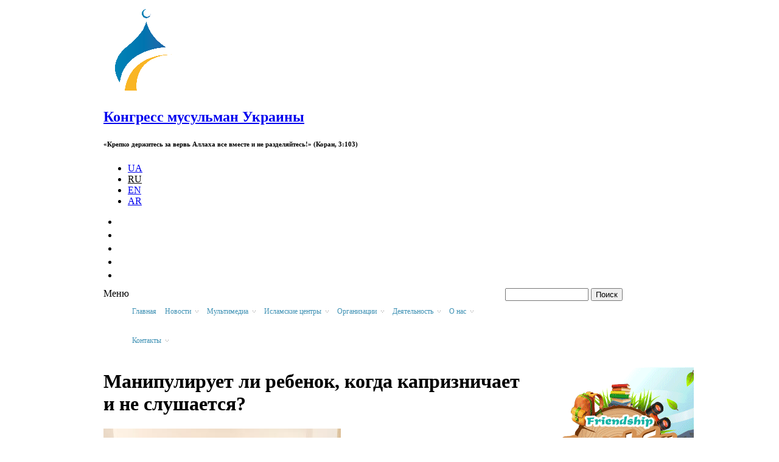

--- FILE ---
content_type: text/html; charset=utf-8
request_url: https://www.arraid.org/ru/node/5024
body_size: 14335
content:
<!DOCTYPE html PUBLIC "-//W3C//DTD XHTML+RDFa 1.0//EN"
  "http://www.w3.org/MarkUp/DTD/xhtml-rdfa-1.dtd">
<html xmlns="http://www.w3.org/1999/xhtml" xml:lang="ru" version="XHTML+RDFa 1.0" dir="ltr"
  xmlns:content="http://purl.org/rss/1.0/modules/content/"
  xmlns:dc="http://purl.org/dc/terms/"
  xmlns:foaf="http://xmlns.com/foaf/0.1/"
  xmlns:og="http://ogp.me/ns#"
  xmlns:rdfs="http://www.w3.org/2000/01/rdf-schema#"
  xmlns:sioc="http://rdfs.org/sioc/ns#"
  xmlns:sioct="http://rdfs.org/sioc/types#"
  xmlns:skos="http://www.w3.org/2004/02/skos/core#"
  xmlns:xsd="http://www.w3.org/2001/XMLSchema#" xmlns:og="http://ogp.me/ns#">
<head profile="http://www.w3.org/1999/xhtml/vocab">
  <!-- -->

  <meta name="viewport" content="width=device-width, initial-scale=1.0">
  <meta http-equiv="X-UA-Compatible" content="ie=edge">
  <meta name='yandex-verification' content='749143b77646c47e' />

  <meta http-equiv="Content-Type" content="text/html; charset=utf-8" />
<meta content="Манипулирует ли ребенок, когда капризничает и не слушается?" property="og:title" />
<link rel="shortcut icon" href="https://muslims.in.ua/sites/all/themes/alraid/favicon.ico" type="image/vnd.microsoft.icon" />
<meta content="https://muslims.in.ua/sites/default/files/styles/fb_image/public/article/_mg_9930.jpg?itok=jq57eCVw" property="og:image" />
<link rel="shortlink" href="/ru/node/5024" />
<meta name="Generator" content="Drupal 7 (http://drupal.org)" />
<link rel="canonical" href="/ru/node/5024" />
  <title>Конгресс мусульман Украины | Манипулирует ли ребенок, когда капризничает и не слушается?</title>
  <link type="text/css" rel="stylesheet" href="https://muslims.in.ua/sites/default/files/css/css_xE-rWrJf-fncB6ztZfd2huxqgxu4WO-qwma6Xer30m4.css" media="all" />
<link type="text/css" rel="stylesheet" href="https://muslims.in.ua/sites/default/files/css/css_zWfPetBrjxwjs6Iur4IGyOU5Li5P2UPXpPjft7fFsiw.css" media="all" />
<link type="text/css" rel="stylesheet" href="https://muslims.in.ua/sites/default/files/css/css_jX6rdfPaW5EsogEEO1Vi4HF_UM6O0u1V5_F1RdH1TvQ.css" media="all" />
<link type="text/css" rel="stylesheet" href="https://muslims.in.ua/sites/default/files/css/css_Td2ZEapqLOaFHRKEcVd4D5DA2FjTDqd44jcMT3Ykb6c.css" media="all" />
<link type="text/css" rel="stylesheet" href="https://muslims.in.ua/sites/default/files/css/css_jq8gK1IOpzDXL0R_9dvMAep8NTrv-Lg0tPuJlWXPv7w.css" media="all" />
  <script type="text/javascript" src="https://muslims.in.ua/sites/default/files/js/js_vDrW3Ry_4gtSYaLsh77lWhWjIC6ml2QNkcfvfP5CVFs.js"></script>
<script type="text/javascript" src="https://muslims.in.ua/sites/default/files/js/js_45JniWrXrY8q8AEVIV6GFupI5scizolw-FrujytMgiY.js"></script>
<script type="text/javascript" src="https://muslims.in.ua/sites/default/files/js/js_ScxRoh0YfOvdvpZK71e2I0IA-VN72eCMTa037eql9qs.js"></script>
<script type="text/javascript">
<!--//--><![CDATA[//><!--
window.a2a_config=window.a2a_config||{};window.da2a={done:false,html_done:false,script_ready:false,script_load:function(){var a=document.createElement('script'),s=document.getElementsByTagName('script')[0];a.type='text/javascript';a.async=true;a.src='https://static.addtoany.com/menu/page.js';s.parentNode.insertBefore(a,s);da2a.script_load=function(){};},script_onready:function(){da2a.script_ready=true;if(da2a.html_done)da2a.init();},init:function(){for(var i=0,el,target,targets=da2a.targets,length=targets.length;i<length;i++){el=document.getElementById('da2a_'+(i+1));target=targets[i];a2a_config.linkname=target.title;a2a_config.linkurl=target.url;if(el){a2a.init('page',{target:el});el.id='';}da2a.done=true;}da2a.targets=[];}};(function ($){Drupal.behaviors.addToAny = {attach: function (context, settings) {if (context !== document && window.da2a) {if(da2a.script_ready)a2a.init_all();da2a.script_load();}}}})(jQuery);a2a_config.callbacks=a2a_config.callbacks||[];a2a_config.callbacks.push({ready:da2a.script_onready});a2a_config.overlays=a2a_config.overlays||[];a2a_config.templates=a2a_config.templates||{};
//--><!]]>
</script>
<script type="text/javascript" src="https://muslims.in.ua/sites/default/files/js/js_PfVfJwxIcNzOx3P9n24Mg6V9QbUx8tmTOzzsJNQQci0.js"></script>
<script type="text/javascript">
<!--//--><![CDATA[//><!--
jQuery.extend(Drupal.settings, {"basePath":"\/","pathPrefix":"ru\/","ajaxPageState":{"theme":"alraid","theme_token":"_8M3bnhi-5RL1OaIzGDOgMzuaWDzRNGXBTGbSrZjoCs","js":{"modules\/statistics\/statistics.js":1,"0":1,"misc\/jquery.js":1,"misc\/jquery.once.js":1,"misc\/drupal.js":1,"sites\/all\/modules\/nice_menus\/js\/jquery.bgiframe.js":1,"sites\/all\/modules\/nice_menus\/js\/jquery.hoverIntent.js":1,"sites\/all\/modules\/nice_menus\/js\/superfish.js":1,"sites\/all\/modules\/nice_menus\/js\/nice_menus.js":1,"public:\/\/languages\/ru_XHfJtTJKidb4s0xN9CR3N7VBlIV41tHtqaStScbu7Fo.js":1,"sites\/all\/libraries\/colorbox\/jquery.colorbox-min.js":1,"sites\/all\/modules\/colorbox\/js\/colorbox.js":1,"sites\/all\/modules\/colorbox\/styles\/default\/colorbox_style.js":1,"sites\/all\/modules\/jcarousel\/js\/jquery.jcarousel.min.js":1,"sites\/all\/modules\/jcarousel\/js\/jcarousel.js":1,"sites\/all\/themes\/alraid\/js\/script.js":1,"1":1,"sites\/all\/themes\/omega\/omega\/js\/jquery.formalize.js":1,"sites\/all\/themes\/omega\/omega\/js\/omega-mediaqueries.js":1,"sites\/all\/themes\/alraid\/js\/customs.js":1,"sites\/all\/themes\/alraid\/js\/jquery.cookie.js":1},"css":{"modules\/system\/system.base.css":1,"modules\/system\/system.menus.css":1,"modules\/system\/system.messages.css":1,"modules\/system\/system.theme.css":1,"modules\/comment\/comment.css":1,"sites\/all\/modules\/date\/date_api\/date.css":1,"sites\/all\/modules\/date\/date_popup\/themes\/datepicker.1.7.css":1,"modules\/field\/theme\/field.css":1,"modules\/node\/node.css":1,"modules\/search\/search.css":1,"modules\/user\/user.css":1,"sites\/all\/modules\/views\/css\/views.css":1,"sites\/all\/modules\/custom\/admin_menu_fix\/fix.css":1,"sites\/all\/modules\/colorbox\/styles\/default\/colorbox_style.css":1,"sites\/all\/modules\/ctools\/css\/ctools.css":1,"modules\/locale\/locale.css":1,"sites\/all\/modules\/jcarousel\/skins\/default\/jcarousel-default.css":1,"sites\/all\/modules\/nice_menus\/css\/nice_menus.css":1,"sites\/all\/themes\/alraid\/css\/menu\/nice-menu.css":1,"sites\/all\/modules\/print\/print_ui\/css\/print_ui.theme.css":1,"modules\/addtoany\/addtoany.css":1,"sites\/all\/themes\/omega\/alpha\/css\/alpha-reset.css":1,"sites\/all\/themes\/omega\/alpha\/css\/alpha-mobile.css":1,"sites\/all\/themes\/omega\/alpha\/css\/alpha-alpha.css":1,"sites\/all\/themes\/omega\/omega\/css\/formalize.css":1,"sites\/all\/themes\/omega\/omega\/css\/omega-text.css":1,"sites\/all\/themes\/omega\/omega\/css\/omega-branding.css":1,"sites\/all\/themes\/omega\/omega\/css\/omega-menu.css":1,"sites\/all\/themes\/omega\/omega\/css\/omega-forms.css":1,"sites\/all\/themes\/omega\/omega\/css\/omega-visuals.css":1,"sites\/all\/themes\/alraid\/css\/global.css":1,"normal::sites\/all\/themes\/alraid\/css\/alraid-alpha-default.css":1,"normal::sites\/all\/themes\/alraid\/css\/alraid-alpha-default-normal.css":1,"sites\/all\/themes\/omega\/alpha\/css\/grid\/alpha_default\/normal\/alpha-default-normal-12.css":1,"sites\/all\/themes\/omega\/alpha\/css\/grid\/alpha_default\/normal\/alpha-default-normal-16.css":1,"sites\/all\/themes\/omega\/alpha\/css\/grid\/alpha_default\/normal\/alpha-default-normal-24.css":1}},"colorbox":{"opacity":"0.85","current":"{current} \u0438\u0437 {total}","previous":"\u00ab \u041f\u0440\u0435\u0434\u044b\u0434\u0443\u0449\u0438\u0439","next":"\u0421\u043b\u0435\u0434\u0443\u044e\u0449\u0438\u0439 \u00bb","close":"\u0417\u0430\u043a\u0440\u044b\u0442\u044c","maxWidth":"98%","maxHeight":"98%","fixed":true,"mobiledetect":true,"mobiledevicewidth":"95%"},"jcarousel":{"ajaxPath":"\/ru\/jcarousel\/ajax\/views","carousels":{"jcarousel-dom-1":{"view_options":{"view_args":"","view_path":"node\/5024","view_base_path":null,"view_display_id":"block","view_name":"our_resurses","jcarousel_dom_id":1},"wrap":"circular","visible":5,"responsive":1,"scroll":1,"autoPause":1,"start":1,"row_class":"contextual-links-region","skin":"default","selector":".jcarousel-dom-1"}}},"nice_menus_options":{"delay":"800","speed":"fast"},"urlIsAjaxTrusted":{"\/ru\/node\/5024":true},"statistics":{"data":{"nid":"5024"},"url":"\/modules\/statistics\/statistics.php"},"omega":{"layouts":{"primary":"normal","order":["narrow","normal","wide"],"queries":{"narrow":"all and (min-width: 740px) and (min-device-width: 740px), (max-device-width: 800px) and (min-width: 740px) and (orientation:landscape)","normal":"all and (min-width: 980px) and (min-device-width: 980px), all and (max-device-width: 1024px) and (min-width: 1024px) and (orientation:landscape)","wide":"all and (min-width: 1220px)"}}}});
//--><!]]>
</script>
  <script>
    (function(i,s,o,g,r,a,m){i['GoogleAnalyticsObject']=r;i[r]=i[r]||function(){
    (i[r].q=i[r].q||[]).push(arguments)},i[r].l=1*new Date();a=s.createElement(o),
    m=s.getElementsByTagName(o)[0];a.async=1;a.src=g;m.parentNode.insertBefore(a,m)
    })(window,document,'script','https://www.google-analytics.com/analytics.js','ga');

    ga('create', 'UA-90027118-1', 'auto');
    ga('send', 'pageview');

  </script>
</head>
<body class="html not-front not-logged-in page-node page-node- page-node-5024 node-type-article i18n-ru context-node">
    <div class="page clearfix" id="page">
      <div id="section-header" class="section section-header">
  <div id="zone-branding-wrapper" class="zone-wrapper zone-branding-wrapper clearfix">  
  <div id="zone-branding" class="zone zone-branding clearfix container-12">
    <div class="grid-12 region region-branding" id="region-branding">
  <div class="region-inner region-branding-inner">
    <div class="branding-data">
            <div class="logo-img">
        <a href="/ru" rel="home" title="Главная"><img src="https://muslims.in.ua/sites/default/files/logo_ru_0_0.png" alt="Конгресс мусульман Украины" id="logo" /></a>      </div>
                        <div class="site-name-slogan">
                        <h2 class="site-title"><a href="/ru" title="Главная">Конгресс мусульман Украины</a></h2>
                                <h6 class="site-slogan">«Крепко держитесь за вервь Аллаха все вместе и не разделяйтесь!» (Коран, 3:103)</h6>
              </div>
          </div>
    <div class="block block-locale block-language block-locale-language odd block-without-title" id="block-locale-language">
  <div class="block-inner clearfix">
                
    <div class="content clearfix">
      <ul class="language-switcher-locale-url"><li class="uk first"><a href="/ua" class="language-linck" xml:lang="uk" title="Головна">UA</a></li><li class="ru active"><a href="/ru/node/5024" class="language-linck active" xml:lang="ru">RU</a></li><li class="en"><a href="/en" class="language-linck" xml:lang="en" title="Home">EN</a></li><li class="ar last"><a href="/ar" class="language-linck" xml:lang="ar" title="الرئيسية">AR</a></li></ul>    </div>
  </div>
</div>
<div class="block block-my-fix-block block-social-icon-0 block-my-fix-block-social-icon-0 even block-without-title" id="block-my-fix-block-social-icon-0">
  <div class="block-inner clearfix">
                
    <div class="content clearfix">
      <div class="item-list"><ul class="soc_icons_list"><li class="first"><a href="http://www.youtube.com/arraidmedia" target="_blank" class="yt_soc_icon soc_icon"></a></li><li><a href="http://www.facebook.com/arraid.org" target="_blank" class="fb_soc_icon soc_icon"></a></li><li><a href="http://instagram.com/arraid" target="_blank" class="inst_soc_icon soc_icon"></a></li><li><a href="https://plus.google.com/u/0/b/103582725066090179978/+ArraidOrg97/posts" target="_blank" class="gp_soc_icon soc_icon"></a></li><li class="last"><a href="/ru/rss.xml" target="_blank" class="rss_soc_icon soc_icon"></a></li></ul></div>    </div>
  </div>
</div>
  </div>
</div>  </div>
</div><div id="zone-menu-wrapper" class="zone-wrapper zone-menu-wrapper clearfix">  
  <div id="zone-menu" class="zone zone-menu clearfix container-16">
    <div class="menu_wrap clearfix">
      
<div class="grid-11 region region-menu" id="region-menu">
  <div class="region-inner region-menu-inner">
        <div class="navigation">
      <div class="menu-toggle">Меню</div><div class="contextual-links-region"><ul class="nice-menu nice-menu-down nice-menu-main-menu" id="nice-menu-0"><li class="menu-550 menu-path-front megamenu-li-first-level  first   odd  "><a href="/ru" title="">Главная</a></li>
<li class="menu-641 menuparent  menu-path-taxonomy-term-56 megamenu-li-first-level   even  "><a href="/ru/news" title=""><span class="has_child">Новости</span></a><ul class="mega"><li class="menu-652 menuparent  menu-path-taxonomy-term-251 megamenu-li-inside-level  first   odd  "><a href="/ru/kultura" title=""><span class="has_child">Культура</span></a><ul class="mega"><li class="menu-659 menu-path-taxonomy-term-95 megamenu-li-inside-level  first   odd  "><a href="/ru/sobytiya" title="">События</a></li>
<li class="menu-660 menu-path-taxonomy-term-114 megamenu-li-inside-level   even  "><a href="/ru/konkursy" title="">Конкурс</a></li>
<li class="menu-658 menuparent  menu-path-taxonomy-term-113 megamenu-li-inside-level   odd   last "><a href="/ru/ramadan-i-prazdniki" title=""><span class="has_child">Рамадан и праздники</span></a><ul class="mega"><li class="menu-1667 menu-path-taxonomy-term-568 megamenu-li-inside-level  first   odd  "><a href="/ru/raspisanie-molitv-v-ramadan" title="">Расписание молитв в Рамадан</a></li>
<li class="menu-1664 menu-path-taxonomy-term-565 megamenu-li-inside-level   even  "><a href="/ru/uroki-lekcii" title="">Уроки, проповеди</a></li>
<li class="menu-1742 menu-path-taxonomy-term-1020 megamenu-li-inside-level   odd  "><a href="/ru/programmy-meropriyatiy" title="">Программы мероприятий</a></li>
<li class="menu-1741 menu-path-taxonomy-term-599 megamenu-li-inside-level   even   last "><a href="/ru/ramadan-v-ukraine" title="">Рамадан в Украине</a></li>
</ul></li>
</ul></li>
<li class="menu-654 menu-path-taxonomy-term-108 megamenu-li-inside-level   even  "><a href="/ru/dialog" title="">Диалог</a></li>
<li class="menu-653 menuparent  menu-path-taxonomy-term-252 megamenu-li-inside-level   odd  "><a href="/ru/nauka-i-obrazovanie" title=""><span class="has_child">Наука и образование </span></a><ul class="mega"><li class="menu-665 menu-path-taxonomy-term-257 megamenu-li-inside-level  first   odd   last "><a href="/ru/shkola-arabskogo-yazyka" title="">Центр иностранных языков и переводов «Салям»</a></li>
</ul></li>
<li class="menu-642 menuparent  menu-path-taxonomy-term-106 megamenu-li-inside-level   even  "><a href="/ru/blagotvoritelnost" title=""><span class="has_child">Благотворительность</span></a><ul class="mega"><li class="menu-662 menu-path-taxonomy-term-254 megamenu-li-inside-level  first   odd  "><a href="/ru/akcii" title="">Акции </a></li>
<li class="menu-661 menu-path-taxonomy-term-112 megamenu-li-inside-level   even  "><a href="/ru/proekty" title="">Проекты</a></li>
<li class="menu-663 menu-path-taxonomy-term-255 megamenu-li-inside-level   odd  "><a href="/ru/deti-siroty" title="">Дети-сироты</a></li>
<li class="menu-1694 menu-path-taxonomy-term-615 megamenu-li-inside-level   even  "><a href="/ru/donorstvo-krovi" title="">Донорство крови</a></li>
<li class="menu-664 menu-path-taxonomy-term-256 megamenu-li-inside-level   odd   last "><a href="/ru/ramadan-i-kurban" title="">Рамадан и Курбан</a></li>
</ul></li>
<li class="menu-676 menu-path-taxonomy-term-261 megamenu-li-inside-level   odd  "><a href="/ru/zhenshchina-i-semya" title="">Женщина и семья</a></li>
<li class="menu-677 menu-path-taxonomy-term-262 megamenu-li-inside-level   even  "><a href="/ru/molodezh" title="">Молодежь</a></li>
<li class="menu-656 menuparent  menu-path-taxonomy-term-253 megamenu-li-inside-level   odd  "><a href="/ru/sotrudnichestvo" title=""><span class="has_child">Сотрудничество</span></a><ul class="mega"><li class="menu-667 menu-path-taxonomy-term-259 megamenu-li-inside-level  first   odd  "><a href="/ru/vizity" title="">Визиты</a></li>
<li class="menu-666 menu-path-taxonomy-term-258 megamenu-li-inside-level   even   last "><a href="/ru/mezhdunarodnoe-uchastie" title="">Международное участие</a></li>
</ul></li>
<li class="menu-657 menu-path-taxonomy-term-107 megamenu-li-inside-level   even  "><a href="/ru/sport-i-otdyh" title="">Спорт и отдых</a></li>
<li class="menu-720 menu-path-taxonomy-term-104 megamenu-li-inside-level   odd   last "><a href="/ru/oficialnye-zayavleniya" title="">Официальные заявления</a></li>
</ul></li>
<li class="menu-668 menuparent  menu-path-taxonomy-term-115 megamenu-li-first-level   odd  "><a href="/ru/multimedia" title=""><span class="has_child">Мультимедиа</span></a><ul class="mega"><li class="menu-726 menu-path-taxonomy-term-92 megamenu-li-inside-level  first   odd  "><a href="/ru/foto" title="">Фото</a></li>
<li class="menu-727 menu-path-taxonomy-term-117 megamenu-li-inside-level   even   last "><a href="/ru/video" title="">Видео</a></li>
</ul></li>
<li class="menu-684 menuparent  menu-path-taxonomy-term-86 megamenu-li-first-level   even  "><a href="/ru/islamic_centers" title=""><span class="has_child">Исламские центры</span></a><ul class="mega"><li class="menu-709 menuparent  menu-path-taxonomy-term-63 megamenu-li-inside-level  first   odd  "><a href="/ru/ikc-g-kiev" title=""><span class="has_child">ИКЦ г. Киев</span></a><ul class="mega"><li class="menu-1727 menu-path-taxonomy-term-854 megamenu-li-inside-level  first   odd  "><a href="/ru/gimnaziya-nashe-budushchee" title="">Гимназия "Наше будущее"</a></li>
<li class="menu-1689 menu-path-taxonomy-term-595 megamenu-li-inside-level   even   last "><a href="/ru/uroki-i-propovedi" title="">Уроки и проповеди</a></li>
</ul></li>
<li class="menu-712 menuparent  menu-path-taxonomy-term-65 megamenu-li-inside-level   even  "><a href="/ru/ikc-g-harkov" title=""><span class="has_child">ИКЦ г. Харьков</span></a><ul class="mega"><li class="menu-1778 menu-path-taxonomy-term-1522 megamenu-li-inside-level  first   odd   last "><a href="/ru/taxonomy/term/1522" title="">Гимназия «Наше будущее»</a></li>
</ul></li>
<li class="menu-711 menu-path-taxonomy-term-66 megamenu-li-inside-level   odd  "><a href="/ru/ikc-g-odessa" title="">ИКЦ г. Одесса</a></li>
<li class="menu-715 menu-path-taxonomy-term-67 megamenu-li-inside-level   even  "><a href="/ru/ikc-g-vinnica" title="">ИКЦ г. Винница</a></li>
<li class="menu-716 menu-path-taxonomy-term-70 megamenu-li-inside-level   odd  "><a href="/ru/ikc-g-zaporozhe" title="">ИКЦ г. Запорожье</a></li>
<li class="menu-1755 menu-path-taxonomy-term-1199 megamenu-li-inside-level   even  "><a href="/ru/ikc-g-dnepr" title="">ИКЦ г. Днепр</a></li>
<li class="menu-1766 menu-path-arraidorg-ru-ikc-g-sumy megamenu-li-inside-level   odd   last "><a href="http://www.arraid.org/ru/ikc-g-sumy" title="">ИКЦ г. Сумы</a></li>
</ul></li>
<li class="menu-640 menuparent  menu-path-taxonomy-term-71 megamenu-li-first-level   odd  "><a href="/ru/obshchestvennye-organizacii" title=""><span class="has_child">Oрганизации</span></a><ul class="mega"><li class="menu-694 menu-path-taxonomy-term-72 megamenu-li-inside-level  first   odd  "><a href="/ru/nur-kiev" title="">Ан-Нур - Киев </a></li>
<li class="menu-705 menu-path-taxonomy-term-73 megamenu-li-inside-level   even  "><a href="/ru/maryam-kiev" title="">Марьям - Киев</a></li>
<li class="menu-717 menu-path-taxonomy-term-268 megamenu-li-inside-level   odd  "><a href="/ru/ansar-faundeyshn-kiev" title="">Ансар Фундейшн - Киев</a></li>
<li class="menu-1647 menu-path-taxonomy-term-541 megamenu-li-inside-level   even  "><a href="/ru/vmeste-s-zakonom-kiev" title="">Вместе с законом - Киев</a></li>
<li class="menu-699 menu-path-taxonomy-term-77 megamenu-li-inside-level   odd  "><a href="/ru/al-masar-odessa" title="">Аль-Масар - Одесса</a></li>
<li class="menu-698 menu-path-taxonomy-term-74 megamenu-li-inside-level   even  "><a href="/ru/al-manar-harkov" title="">Аль-Манар - Харьков </a></li>
<li class="menu-700 menu-path-taxonomy-term-79 megamenu-li-inside-level   odd  "><a href="/ru/al-mustakbal-dnepropetrovsk" title="">Аль-Мустакбаль - Днепр</a></li>
<li class="menu-697 menu-path-taxonomy-term-78 megamenu-li-inside-level   even  "><a href="/ru/al-isra-vinnica" title="">Аль-Исра - Винница </a></li>
<li class="menu-702 menu-path-taxonomy-term-81 megamenu-li-inside-level   odd  "><a href="/ru/vera-zaporozhe" title="">Вера - Запорожье</a></li>
<li class="menu-706 menu-path-taxonomy-term-84 megamenu-li-inside-level   even  "><a href="/ru/mir-assalam-chernovcy" title="">Мир-Ассалам - Черновцы</a></li>
<li class="menu-703 menu-path-taxonomy-term-85 megamenu-li-inside-level   odd   last "><a href="/ru/druzhba-sumy" title="">Дружба - Сумы</a></li>
</ul></li>
<li class="menu-669 menuparent  menu-path-taxonomy-term-87 megamenu-li-first-level   even  "><a href="/ru/deyatelnost" title=""><span class="has_child">Деятельность</span></a><ul class="mega"><li class="menu-1313 menu-path-taxonomy-term-394 megamenu-li-inside-level  first   odd  "><a href="/ru/dialog-religiy-i-kultur" title="">Диалог религий и культур</a></li>
<li class="menu-1314 menu-path-taxonomy-term-395 megamenu-li-inside-level   even  "><a href="/ru/kulturno-prosvetitelskaya-deyatelnost" title="">Культурно­-просветительская деятельность</a></li>
<li class="menu-1315 menuparent  menu-path-taxonomy-term-396 megamenu-li-inside-level   odd  "><a href="/ru/podderzhka-nauchnyh-meropriyatiy" title=""><span class="has_child">Поддержка научных мероприятий</span></a><ul class="mega"><li class="menu-1696 menu-path-taxonomy-term-631 megamenu-li-inside-level  first   odd  "><a href="/ru/iii-mezhdunarodnaya-konferenciya-v-donecke" title="">III Международная конференция в Донецке</a></li>
<li class="menu-1636 menu-path-taxonomy-term-531 megamenu-li-inside-level   even   last "><a href="/ru/mezhdunarodnaya-konferenciya-po-muhammedu-asadu" title="">Международная конференция по Мухаммеду Асаду</a></li>
</ul></li>
<li class="menu-1316 menu-path-taxonomy-term-397 megamenu-li-inside-level   even  "><a href="/ru/mezhdunarodnoe-sotrudnichestvo" title="">Международное сотрудничество</a></li>
<li class="menu-1317 menu-path-taxonomy-term-399 megamenu-li-inside-level   odd  "><a href="/ru/podderzhka-zhenshchin-i-semeynyh-cennostey" title="">Поддержка женщин и семейных ценностей </a></li>
<li class="menu-2091 menu-path-taxonomy-term-1847 megamenu-li-inside-level   even  "><a href="/ru/taxonomy/term/1847" title="">Общее среднее образование и духовное воспитание детей</a></li>
<li class="menu-1318 menuparent  menu-path-taxonomy-term-401 megamenu-li-inside-level   odd  "><a href="/ru/vsestoronnee-razvitie-molodezhi-i-detey" title=""><span class="has_child">Всестороннее развитие молодежи и детей</span></a><ul class="mega"><li class="menu-2211 menu-path-taxonomy-term-2314 megamenu-li-inside-level  first   odd  "><a href="/ru/lager_druzhba" title="">Оздоровительный лагерь «Дружба»</a></li>
<li class="menu-1650 menu-path-taxonomy-term-549 megamenu-li-inside-level   even   last "><a href="/ru/letnyaya-programma-2013" title="">Летняя программа 2013</a></li>
</ul></li>
<li class="menu-1319 menu-path-taxonomy-term-402 megamenu-li-inside-level   even  "><a href="/ru/propaganda-zdorovogo-obraza-zhizni" title="">Пропаганда здорового образа жизни</a></li>
<li class="menu-1320 menu-path-taxonomy-term-403 megamenu-li-inside-level   odd  "><a href="/ru/blagotvoritelnost-0" title="">Благотворительность</a></li>
<li class="menu-1321 menuparent  menu-path-taxonomy-term-405 megamenu-li-inside-level   even   last "><a href="/ru/informacionno-izdatelskaya-deyatelnost" title=""><span class="has_child">Информационно­-издательская деятельность</span></a><ul class="mega"><li class="menu-671 menu-path-taxonomy-term-103 megamenu-li-inside-level  first   odd   last "><a href="/ru/nashi-izdaniya" title="">Наши издания</a></li>
</ul></li>
</ul></li>
<li class="menu-719 menuparent  menu-path-taxonomy-term-58 megamenu-li-first-level   odd  "><a href="/ru/o-nas" title=""><span class="has_child">О нас </span></a><ul class="mega"><li class="menu-1775 menu-path-arraidorg-ru-taxonomy-term-1485 megamenu-li-inside-level  first   odd  "><a href="http://www.arraid.org/ru/taxonomy/term/1485" title="">20-ти летие Альраида</a></li>
<li class="menu-1410 menu-path-taxonomy-term-429 megamenu-li-inside-level   even  "><a href="/ru/istoriya-razvitiya" title="">История развития</a></li>
<li class="menu-1422 menu-path-taxonomy-term-441 megamenu-li-inside-level   odd  "><a href="/ru/nashi-cennosti" title="">Ценности</a></li>
<li class="menu-1401 menu-path-taxonomy-term-419 megamenu-li-inside-level   even  "><a href="/ru/videnie-missiya-celi" title="">Видение, миссия, цели</a></li>
<li class="menu-1425 menu-path-taxonomy-term-445 megamenu-li-inside-level   odd  "><a href="/ru/struktura-associacii" title="">Структура Ассоциации</a></li>
<li class="menu-1428 menu-path-taxonomy-term-448 megamenu-li-inside-level   even  "><a href="/ru/otdely" title="">Отделы</a></li>
<li class="menu-1437 menuparent  menu-path-taxonomy-term-456 megamenu-li-inside-level   odd  "><a href="/ru/kak-podderzhat-nas" title=""><span class="has_child">Как поддержать нас</span></a><ul class="mega"><li class="menu-1440 menu-path-taxonomy-term-459 megamenu-li-inside-level  first   odd  "><a href="/ru/partnery-i-donory" title="">Партнеры и доноры</a></li>
<li class="menu-1443 menu-path-taxonomy-term-463 megamenu-li-inside-level   even  "><a href="/ru/volonterstvo-0" title="">Волонтерство</a></li>
<li class="menu-1450 menu-path-taxonomy-term-469 megamenu-li-inside-level   odd  "><a href="/ru/blagotvoritelnye-proekty" title="">Благотворительные проекты</a></li>
<li class="menu-1454 menu-path-taxonomy-term-473 megamenu-li-inside-level   even   last "><a href="/ru/akcii-i-sobytiya" title="">Акции и события</a></li>
</ul></li>
<li class="menu-1431 menu-path-taxonomy-term-450 megamenu-li-inside-level   even  "><a href="/ru/nagrady-i-blagodarnosti" title="">Награды и благодарности</a></li>
<li class="menu-1723 menu-path-taxonomy-term-796 megamenu-li-inside-level   odd  "><a href="/ru/report" title="">Открытые отчеты</a></li>
<li class="menu-670 menu-path-taxonomy-term-57 megamenu-li-inside-level   even   last "><a href="/ru/smi-o-nas" title="">СМИ о нас </a></li>
</ul></li>
<li class="menu-681 menuparent  menu-path-taxonomy-term-98 megamenu-li-first-level   even   last "><a href="/ru/contacts" title=""><span class="has_child">Контакты</span></a><ul class="mega"><li class="menu-1460 menu-path-taxonomy-term-478 megamenu-li-inside-level  first   odd  "><a href="/ru/adresa-centrov" title="">Адреса центров</a></li>
<li class="menu-1463 menu-path-node-2405 megamenu-li-inside-level   even   last "><a href="/ru/node/2405" title="">Обратная связь</a></li>
</ul></li>
</ul>
</div>          </div>
          </div>
</div>
<div class="grid-5 region region-search" id="region-search">
  <div class="region-inner region-search-inner">
    <div class="block block-search block-form block-search-form odd block-without-title" id="block-search-form">
  <div class="block-inner clearfix">
                
    <div class="content clearfix">
      <form action="/ru/node/5024" method="post" id="search-block-form" accept-charset="UTF-8"><div><div class="container-inline">
      <h2 class="element-invisible">Форма поиска</h2>
    <div class="form-item form-type-textfield form-item-search-block-form">
  <label class="element-invisible" for="edit-search-block-form--2">Поиск </label>
 <input title="Введите ключевые слова для поиска." type="text" id="edit-search-block-form--2" name="search_block_form" value="" size="15" maxlength="128" class="form-text" />
</div>
<div class="form-actions form-wrapper" id="edit-actions"><input type="submit" id="edit-submit" name="op" value="Поиск" class="form-submit" /></div><input type="hidden" name="form_build_id" value="form-zIP7wEuK3mZr_wY_bxE5nicnLZhgEM_Puqc11YNDbmU" />
<input type="hidden" name="form_id" value="search_block_form" />
</div>
</div></form>    </div>
  </div>
</div>
  </div>
</div>    </div>
  </div>
</div></div>    
      <div id="section-content" class="section section-content">
  <div id="zone-content-wrapper" class="zone-wrapper zone-content-wrapper clearfix">  
  <div id="zone-content" class="zone zone-content clearfix container-16">
    <div class="grid-12 region region-content" id="region-content">
  <div class="region-inner region-content-inner">
    <a id="main-content"></a>
                        <h1 class="title" id="page-title">Манипулирует ли ребенок, когда капризничает и не слушается?</h1>
                        
    <div class="block block-system block-main block-system-main odd block-without-title" id="block-system-main">
  <div class="block-inner clearfix">
                
    <div class="content clearfix">
      <div about="/ru/node/5024" typeof="sioc:Item foaf:Document" class="node node-article node-published node-not-promoted node-not-sticky author-janna odd clearfix" id="node-article-5024">
        <span property="dc:title" content="Манипулирует ли ребенок, когда капризничает и не слушается?" class="rdf-meta element-hidden"></span><span property="sioc:num_replies" content="0" datatype="xsd:integer" class="rdf-meta element-hidden"></span>    
  
  <div class="content clearfix">
    <div class="field field-name-field-image field-type-image field-label-hidden"><div class="field-items"><div class="field-item even"><div class="gallery-image"><div class="main-gallery-image"><a href="https://muslims.in.ua/sites/default/files/article/_mg_9930.jpg" title="Женская общественная организация «Марьям» провела в столичном Исламском культурном центре семинар по воспитанию детей" class="colorbox" data-colorbox-gallery="gallery_0" data-cbox-img-attrs="{&quot;title&quot;: &quot;Женская общественная организация «Марьям» провела в столичном Исламском культурном центре семинар по воспитанию детей&quot;, &quot;alt&quot;: &quot;Манипулирует ли ребенок, когда капризничает и не слушается?&quot;}"><img typeof="foaf:Image" src="https://muslims.in.ua/sites/default/files/styles/large/public/article/_mg_9930.jpg?itok=A3faUsJR" width="390" height="258" alt="Манипулирует ли ребенок, когда капризничает и не слушается?" title="Женская общественная организация «Марьям» провела в столичном Исламском культурном центре семинар по воспитанию детей" /></a><div class="jcal_title"><div class="jcal_title_bg"></div><div class="jcal_title_text">Женская общественная организация «Марьям» провела в столичном Исламском культурном центре семинар по воспитанию детей</div></div></div><div class="more-gallery-images clearfix"><ul id="gallery_images_thumb_0" class="gallery_images_thumb_0"><li class="im_thumb_item"><a href="https://muslims.in.ua/sites/default/files/article/_mg_9972.jpg" title="Детский психолог и психотерапевт Алла Слотвинская отвечала на многочисленные вопросы слушателей, основательно разбирая каждую индивидуальную ситуацию" class="colorbox" data-colorbox-gallery="gallery_0" data-cbox-img-attrs="{&quot;title&quot;: &quot;Детский психолог и психотерапевт Алла Слотвинская отвечала на многочисленные вопросы слушателей, основательно разбирая каждую индивидуальную ситуацию&quot;, &quot;alt&quot;: &quot;Манипулирует ли ребенок, когда капризничает и не слушается?&quot;}"><img typeof="foaf:Image" src="https://muslims.in.ua/sites/default/files/styles/thumbnail/public/article/_mg_9972.jpg?itok=vnrjO7tB" width="100" height="75" alt="Манипулирует ли ребенок, когда капризничает и не слушается?" title="Детский психолог и психотерапевт Алла Слотвинская отвечала на многочисленные вопросы слушателей, основательно разбирая каждую индивидуальную ситуацию" /></a></li><li class="im_thumb_item"><a href="https://muslims.in.ua/sites/default/files/article/_mg_9948.jpg" title="Семинар по воспитанию детей «10 причин детского непослушания»" class="colorbox" data-colorbox-gallery="gallery_0" data-cbox-img-attrs="{&quot;title&quot;: &quot;Семинар по воспитанию детей «10 причин детского непослушания»&quot;, &quot;alt&quot;: &quot;Манипулирует ли ребенок, когда капризничает и не слушается?&quot;}"><img typeof="foaf:Image" src="https://muslims.in.ua/sites/default/files/styles/thumbnail/public/article/_mg_9948.jpg?itok=O9vHF79C" width="100" height="75" alt="Манипулирует ли ребенок, когда капризничает и не слушается?" title="Семинар по воспитанию детей «10 причин детского непослушания»" /></a></li><li class="im_thumb_item"><a href="https://muslims.in.ua/sites/default/files/article/_mg_9954.jpg" title="Около пяти десятков гостей смогли расширить свои познания воспитательных методик на семинаре «10 причин детского непослушания»" class="colorbox" data-colorbox-gallery="gallery_0" data-cbox-img-attrs="{&quot;title&quot;: &quot;Около пяти десятков гостей смогли расширить свои познания воспитательных методик на семинаре «10 причин детского непослушания»&quot;, &quot;alt&quot;: &quot;Манипулирует ли ребенок, когда капризничает и не слушается?&quot;}"><img typeof="foaf:Image" src="https://muslims.in.ua/sites/default/files/styles/thumbnail/public/article/_mg_9954.jpg?itok=wSUE1t74" width="100" height="75" alt="Манипулирует ли ребенок, когда капризничает и не слушается?" title="Около пяти десятков гостей смогли расширить свои познания воспитательных методик на семинаре «10 причин детского непослушания»" /></a></li></ul></div></div></div></div></div>
<div class="field field-name-field-date field-type-datestamp field-label-hidden">
  <div class="print_link_date"><a href="#comment_form_place1" id="comment_link_top" title="Поделитесь своими мыслями и мнением относительно этой темы."><img src="/sites/all/themes/alraid/images/comment_icon.png"></a><span class="print_html"><a href="https://muslims.in.ua/ru/print/5024" title="Показать версию для печати этой страницы." class="print-page" onclick="window.open(this.href); return false" rel="nofollow"><img class="print-icon" typeof="foaf:Image" src="https://muslims.in.ua/sites/all/modules/print/icons/print_icon.png" width="16px" height="16px" alt="Версия для печати" title="Версия для печати" /></a></span></div>          <div class="field-items">
              <div class="field-item even">
          <span class="date-display-single" property="dc:date" datatype="xsd:dateTime" content="2016-03-29T16:00:00+03:00">29.03.2016</span><span class="statictik"> / 1136</span>        </div>
          </div>
    
</div>
<div class="field field-name-body field-type-text-with-summary field-label-hidden"><div class="field-items"><div class="field-item even" property="content:encoded"><p dir="ltr" style="text-align: justify;"><span style="font-size: 13.008px; line-height: 1.538em;">Семинары по воспитанию детей, проводимые ВАОО «Альраид», неоднократно показывали, что исламский подход к воспитанию не противоречит подходу научному. Более того, и пророк Мухаммад (мир ему и благословение), и современные детские психологи делают упор на те же ключевые моменты: проявление любви к своему чаду, стремление взрослых понимать малыша, учитывать особенности его возраста и закономерностей детского восприятия в разные периоды взросления.</span></p>
<p dir="ltr" style="text-align: justify;">Около пятидесяти гостей смогли расширить свои познания в воспитательных методиках на семинаре «10 причин детского непослушания», который Женская общественная организация «Марьям» провела в Исламском культурном центре Киева в прошедшую субботу, 26 марта.</p>
<p dir="ltr" style="text-align: justify;">Магистр шариатских наук Сейран Арифов, детский психолог и психотерапевт Алла Слотвинская и руководитель центра «Салям» Аляуддин Эль-Гарбави не просто выступили с лекциями, но также ответили на многочисленные вопросы слушателей, основательно разбирая каждую конкретную ситуацию.</p>
<p dir="ltr" style="text-align: justify;">Аляуддин Эль-Гарбави отметил, что дети лучше всего запоминают то, что видят и слышат от ближайшего окружения. Поэтому, уча ребенка, что Бог его всегда видит, нужно самому почаще себе об этом напоминать (как в притче про дядю, который, оставшись опекуном четырехлетнего племянника, исправил таким образом собственный нрав и показал наглядный пример мальчику, не обращаясь к нему непосредственно, избегая нудных нравоучений).</p>
<p dir="ltr" style="text-align: justify;">И психолог, и шейхи повторяли, что необходимо постоянно поддерживать в ребенке уверенность, что родители его любят, потому что для малыша это вовсе не само собой разумеется: он может усомниться в родительской любви и начать всеми силами добиваться внимания из-за элементарного недостатка общения с мамой и папой.</p>
<p dir="ltr" style="text-align: justify;">Способны ли дети манипулировать взрослыми? Способны. Однако, разбирая каждый отдельный случай, родители должны помнить: маленькие дети не умеют делать «на зло». В основе их поступков простая мотивация: завладеть вниманием родителей и близких людей или хотя бы компенсировать его отсутствие (которое воспринимается как нелюбовь) игрушками и сладостями. Поэтому очень важно видеть разницу между избалованностью, вседозволенностью и любовью. Даже если ребенок сделал что-то плохое, нужно дать ему понять, что вы недовольны именно этим его поступком, но продолжаете его любить, — неоднократно подчеркивали лекторы.</p>
</div></div></div><span class="a2a_kit a2a_kit_size_32 a2a_target addtoany_list" id="da2a_1">
      <a class="a2a_button_facebook"></a>
<a class="a2a_button_twitter"></a>
<a class="a2a_button_linkedin"></a>
<a class="a2a_button_blogger"></a>
<a class="a2a_button_telegram"></a>
<a class="a2a_button_whatsapp"></a>
<a class="a2a_button_viber"></a>
<a class="a2a_button_email"></a>
      
      
    </span>
    <script type="text/javascript">
<!--//--><![CDATA[//><!--
if(window.da2a)da2a.script_load();
//--><!]]>
</script>  </div>
  
  <div class="clearfix">
          <div class="links node-links clearfix"><ul class="links inline"><li class="comment-add first"><a href="/ru/comment/reply/5024#comment-form" title="Поделитесь своими мыслями и мнением относительно этой темы.">Добавить комментарий</a></li><li class="print_html last"><a href="/ru/print/5024" title="Показать версию для печати этой страницы." class="print-page" onclick="window.open(this.href); return false" rel="nofollow"><img class="print-icon" typeof="foaf:Image" src="https://muslims.in.ua/sites/all/modules/print/icons/print_icon.png" width="16px" height="16px" alt="Версия для печати" title="Версия для печати" /></a></li></ul></div>
    
    <div id="comment_form_place1"></div>
        
  </div>
</div>    </div>
  </div>
</div>
<div class="block block-views block-style-bordered block-same-articles-block block-views-same-articles-block even" id="block-views-same-articles-block">
  <div class="block-inner clearfix">
    <div class="title_blue_box"><div class="title_prefix_blue"></div>          <h2 class="block-title">Читайте также...</h2>
        </div>    
    <div class="content clearfix">
      <div class="view view-same-articles view-id-same_articles view-display-id-block view-same-articles view-comments-recent view-dom-id-0d947b6c82b2af5c0c15f8b1ad212fdc">
        
  
  
      <div class="view-content">
      <table  class="views-table cols-0" class="views-table cols-0">
       <tbody>
          <tr  class="odd comment-row views-row-first">
                  <td  class="views-field-field-image news-list-image">
            <div><a href="/ru/node/5013"><img typeof="foaf:Image" src="https://muslims.in.ua/sites/default/files/styles/49x48_crop/public/article/vlcsnap-2016-03-21-19h45m24s162.png?itok=XNvxMEAX" width="49" height="48" alt="В ИКЦ Киева поздравляли шестую хафизу" title="В Исламском культурном центре Киева поздравляли новую хафизу уроженку Сирии Гана Ахмед" /></a></div>          </td>
                  <td  class="news_date">
            <div><span class="date-display-single" property="dc:date" datatype="xsd:dateTime" content="2016-03-22T16:00:00+02:00">22.03.2016</span></div><a href="/ru/node/5013" class="same_article_title">В ИКЦ Киева поздравляли шестую хафизу</a>          </td>
              </tr>
          <tr  class="even comment-row">
                  <td  class="views-field-field-image news-list-image">
            <div><a href="/ru/node/5006"><img typeof="foaf:Image" src="https://muslims.in.ua/sites/default/files/styles/49x48_crop/public/article/10343662_1702483183324371_6898015804483165074_n.png?itok=aIgDbV9u" width="49" height="48" alt="ИКЦ приглашает на семинар для родителей и педагогов" /></a></div>          </td>
                  <td  class="news_date">
            <div><span class="date-display-single" property="dc:date" datatype="xsd:dateTime" content="2016-03-18T11:00:00+02:00">18.03.2016</span></div><a href="/ru/node/5006" class="same_article_title">ИКЦ приглашает на семинар для родителей и педагогов</a>          </td>
              </tr>
          <tr  class="odd comment-row views-row-last">
                  <td  class="views-field-field-image news-list-image">
            <div><a href="/ru/node/5002"><img typeof="foaf:Image" src="https://muslims.in.ua/sites/default/files/styles/49x48_crop/public/article/12472829_785314518267763_39983818188312842_n.jpg?itok=L4UuI3t0" width="49" height="48" alt="Ключ от семейного счастья Господь вручил женщине" title="Семинар в Исламском культурном центре Одессы: Женщина — хранительница очага" /></a></div>          </td>
                  <td  class="news_date">
            <div><span class="date-display-single" property="dc:date" datatype="xsd:dateTime" content="2016-03-16T16:00:00+02:00">16.03.2016</span></div><a href="/ru/node/5002" class="same_article_title">Ключ от семейного счастья Господь вручил женщине</a>          </td>
              </tr>
      </tbody>
</table>
    </div>
  
  
  
  
  
  
</div>    </div>
  </div>
</div>
              </div>
</div><div class="grid-4 region region-sidebar-second" id="region-sidebar-second">
  <div class="region-inner region-sidebar-second-inner">
    <div class="block block-block block-45 block-block-45 odd block-without-title" id="block-block-45">
  <div class="block-inner clearfix">
                
    <div class="content clearfix">
      <p style="text-align: center;"><a href="https://www.arraid.org/ru/lager_druzhba" target="_blank"><img alt="" src="/sites/default/files/imce/b_drujba-arraid_ru.gif" style="width: 250px; height: 400px;" /></a></p>
    </div>
  </div>
</div>
<div class="block block-block block-41 block-block-41 even block-without-title" id="block-block-41">
  <div class="block-inner clearfix">
                
    <div class="content clearfix">
      <p style="text-align: center;"><a href="http://www.centersalam.com/ru/" target="_blank"><img alt="" src="/sites/default/files/imce/b_salam_3.gif" style="width: 250px; height: 352px;" /></a></p>
    </div>
  </div>
</div>
<div class="block block-block block-40 block-block-40 odd block-without-title" id="block-block-40">
  <div class="block-inner clearfix">
                
    <div class="content clearfix">
      <p style="text-align: center;"><a href="http://www.arraid.org/ru/gimnaziya-nashe-budushchee" target="_blank"><img alt="" src="/sites/default/files/imce/b_gimnasiuml_kiev_arraid_2.gif" style="width: 250px; height: 128px;" /></a></p>
    </div>
  </div>
</div>
<div class="block block-block block-7 block-block-7 even block-without-title" id="block-block-7">
  <div class="block-inner clearfix">
                
    <div class="content clearfix">
      <p style="text-align: center;">
<iframe allowtransparency="true" frameborder="0" scrolling="no" src="//www.facebook.com/plugins/likebox.php?href=http%3A%2F%2Fwww.facebook.com%2Farraid.org&amp;width=250&amp;height=300&amp;show_faces=true&amp;colorscheme=light&amp;stream=false&amp;border_color&amp;header=false&amp;appId=137509446329172" style="border:none; overflow:hidden; width:250px; height:300px;"></iframe></p>
    </div>
  </div>
</div>
<div class="block block-views block-style-bordered block-comments-recent-block block-views-comments-recent-block odd" id="block-views-comments-recent-block">
  <div class="block-inner clearfix">
    <div class="title_blue_box"><div class="title_prefix_blue"></div>          <h2 class="block-title">Новые комментарии</h2>
        </div>    
    <div class="content clearfix">
      <div class="view view-comments-recent view-id-comments_recent view-display-id-block view-same-articles view-dom-id-f9761132e66050dbb242c084a044f049">
        
  
  
      <div class="view-content">
      <table  class="views-table cols-0" class="views-table cols-0">
       <tbody>
          <tr  class="odd comment-row views-row-first">
                  <td  class="views-field views-field-field-image views-field-field-image">
            <a href="/ru/node/6562"><img typeof="foaf:Image" src="https://muslims.in.ua/sites/default/files/styles/49x48_crop/public/article/photo_2019-01-28_12-55-33.jpg?itok=pMaxGCF3" width="49" height="48" alt="Мусульманки Украины приглашают на Международный день хиджаба!" /></a>          </td>
                  <td  class="com_view_node_title">
            <div><a href="/ru/node/6562">Мусульманки Украины приглашают на Международный день...</a></div><div><a href="/ru/node/6562#comment-3482" class="com_view_body">Планируется ли день хиджаба  в Харькове?</a></div>          </td>
              </tr>
          <tr  class="even comment-row views-row-last">
                  <td  class="views-field views-field-field-image views-field-field-image">
            <a href="/ru/node/5581"><img typeof="foaf:Image" src="https://muslims.in.ua/sites/default/files/styles/49x48_crop/public/article/5u4a0211.jpg?itok=cUHKmxAC" width="49" height="48" alt="Более полутора тонн риса приготовили за первые 10 дней Рамадана в киевском ИКЦ" title="Ифтар в Исламском культурном центре г. Киев" /></a>          </td>
                  <td  class="com_view_node_title">
            <div><a href="/ru/node/5581">Более полутора тонн риса приготовили за первые 10 дней...</a></div><div><a href="/ru/node/5581#comment-3310" class="com_view_body">Уалейкум ассалям.&#13;
Ошибку исправим иншаАллах. Сейчас можете...</a></div>          </td>
              </tr>
      </tbody>
</table>
    </div>
  
  
  
      
<div class="more-link">
  <a href="/ru/comments/recent">
    ещё  </a>
</div>
  
  
  
</div>    </div>
  </div>
</div>
  </div>
</div>  </div>
</div><div id="zone-postscript-wrapper" class="zone-wrapper zone-postscript-wrapper clearfix">  
  <div id="zone-postscript" class="zone zone-postscript clearfix container-24">
    <div class="grid-24 region region-postscript-first" id="region-postscript-first">
  <div class="region-inner region-postscript-first-inner">
    <div class="block block-block block-1 block-block-1 odd block-without-title" id="block-block-1">
  <div class="block-inner clearfix">
                
    <div class="content clearfix">
      <p><a href="http://www.facebook.com/arraid.org" target="_blank"><img alt="" src="/sites/default/files/imce/fb.png" style="width: 31px; height: 31px;" /></a> <a href="http://twitter.com/islaminua" target="_blank"><img alt="" src="/sites/default/files/imce/tw.png" style="width: 31px; height: 31px;" /></a> <a href="http://vk.com/alraid" target="_blank"><img alt="" src="/sites/default/files/imce/31-31.png" style="width: 31px; height: 31px;" /></a> <a href="http://www.youtube.com/arraidmedia" target="_blank"><img alt="" src="/sites/default/files/imce/yt.png" style="width: 30px; height: 31px;" /></a> <a href="http://rss.xml" target="_blank"><img alt="" src="/sites/default/files/imce/rss.png" style="width: 31px; height: 31px;" /></a></p>
<p style="">Следите за нашими мероприятиями, новостями, обсуждайте в социальных сетях</p>
    </div>
  </div>
</div>
<div class="block block-menu block-menu-bottom-menu block-menu-menu-bottom-menu even block-without-title" id="block-menu-menu-bottom-menu">
  <div class="block-inner clearfix">
                
    <div class="content clearfix">
      <ul class="menu"><li class="first leaf"><a href="/ru" title="">Главная</a></li>
<li class="leaf"><a href="/ru/news" title="">Новости</a></li>
<li class="leaf"><a href="/ru/multimedia" title="">Мультимедиа</a></li>
<li class="leaf"><a href="/ru/islamic_centers" title="">Исламские центры</a></li>
<li class="leaf"><a href="/ru/obshchestvennye-organizacii" title="">Организации</a></li>
<li class="leaf"><a href="/ru/deyatelnost" title="">Деятельность</a></li>
<li class="leaf"><a href="/ru/o-nas" title="">О нас</a></li>
<li class="last leaf"><a href="/ru/node/2405" title="">Контакты</a></li>
</ul>    </div>
  </div>
</div>
<div class="block block-views block-our-resurses-block block-views-our-resurses-block odd" id="block-views-our-resurses-block">
  <div class="block-inner clearfix">
              <h2 class="block-title">Дружественные и партнерские ресурсы</h2>
            
    <div class="content clearfix">
      <div class="view view-our-resurses view-id-our_resurses view-display-id-block view-dom-id-9ef83aaf4e1434271a2aa691b5ca82d7">
        
  
  
      <div class="view-content">
      <ul class="jcarousel jcarousel-view--our-resurses--block jcarousel-dom-1">
      <li class="jcarousel-item-1 odd" style="display: none;">  
          <a href="http://arifov.com.ua/" target="_blank"><img typeof="foaf:Image" src="https://muslims.in.ua/sites/default/files/styles/100x100_crop/public/our-resurses/arifov_0.png?itok=u-QyE7zr" width="100" height="100" alt="" title="Персональный сайт шейха Сейрана Арифова" /></a>  </li>
      <li class="jcarousel-item-2 even" style="display: none;">  
          <a href="http://islam.in.ua/" target="_blank"><img typeof="foaf:Image" src="https://muslims.in.ua/sites/default/files/styles/100x100_crop/public/our-resurses/islaminua.png?itok=_1HEF5Yp" width="100" height="100" alt="Информационно-аналитический проект, рассказывающий о жизни мусульман в Украине" title="Информационно-аналитический проект, рассказывающий о жизни мусульман в Украине" /></a>  </li>
      <li class="jcarousel-item-3 odd" style="display: none;">  
          <a href="http://islam.plus/" target="_blank"><img typeof="foaf:Image" src="https://muslims.in.ua/sites/default/files/styles/100x100_crop/public/our-resurses/islamcomua.png?itok=JWdgilPG" width="100" height="100" alt="Информационно аналитический Интернет журнал" title="Информационно аналитический Интернет журнал" /></a>  </li>
      <li class="jcarousel-item-4 even" style="display: none;">  
          <a href="http://umma.in.ua/" target="_blank"><img typeof="foaf:Image" src="https://muslims.in.ua/sites/default/files/styles/100x100_crop/public/our-resurses/umma_0.png?itok=Jcpo2TGA" width="100" height="100" alt="" title="Духовное управление мусульман Украины &quot;Умма&quot;" /></a>  </li>
      <li class="jcarousel-item-5 odd" style="display: none;">  
          <a href="http://halal.org.ua/" target="_blank"><img typeof="foaf:Image" src="https://muslims.in.ua/sites/default/files/styles/100x100_crop/public/our-resurses/halal_logo.jpg?itok=dXBnVaEC" width="100" height="100" alt="Центр исследований и сертификации ХАЛЯЛЬ &quot;Альраид&quot;" title="Центр исследований и сертификации ХАЛЯЛЬ &quot;Альраид&quot;" /></a>  </li>
      <li class="jcarousel-item-6 even" style="display: none;">  
          <a href="http://www.fioe.org/index.php" target="_blank"><img typeof="foaf:Image" src="https://muslims.in.ua/sites/default/files/styles/100x100_crop/public/our-resurses/fioe_0.png?itok=KCIHi-Bq" width="100" height="100" alt="" title="Федерация исламских организаций Европы" /></a>  </li>
  </ul>
    </div>
  
  
  
  
  
  
</div>    </div>
  </div>
</div>
  </div>
</div>  </div>
</div></div>    
  
  </div>  <script type="text/javascript" src="https://muslims.in.ua/sites/default/files/js/js_VU7P4CTgUZdF2SyFko5LLAg9ZK0OSVjXVaAFnTLgVt0.js"></script>
<script type="text/javascript">
<!--//--><![CDATA[//><!--
da2a.targets=[
{title:"\u041c\u0430\u043d\u0438\u043f\u0443\u043b\u0438\u0440\u0443\u0435\u0442 \u043b\u0438 \u0440\u0435\u0431\u0435\u043d\u043e\u043a, \u043a\u043e\u0433\u0434\u0430 \u043a\u0430\u043f\u0440\u0438\u0437\u043d\u0438\u0447\u0430\u0435\u0442 \u0438 \u043d\u0435 \u0441\u043b\u0443\u0448\u0430\u0435\u0442\u0441\u044f?",url:"https:\/\/muslims.in.ua\/ru\/node\/5024"}];
da2a.html_done=true;if(da2a.script_ready&&!da2a.done)da2a.init();da2a.script_load();
//--><!]]>
</script>
</body>
</html>

--- FILE ---
content_type: text/plain
request_url: https://www.google-analytics.com/j/collect?v=1&_v=j102&a=160880636&t=pageview&_s=1&dl=https%3A%2F%2Fwww.arraid.org%2Fru%2Fnode%2F5024&ul=en-us%40posix&dt=%D0%9A%D0%BE%D0%BD%D0%B3%D1%80%D0%B5%D1%81%D1%81%20%D0%BC%D1%83%D1%81%D1%83%D0%BB%D1%8C%D0%BC%D0%B0%D0%BD%20%D0%A3%D0%BA%D1%80%D0%B0%D0%B8%D0%BD%D1%8B%20%7C%20%D0%9C%D0%B0%D0%BD%D0%B8%D0%BF%D1%83%D0%BB%D0%B8%D1%80%D1%83%D0%B5%D1%82%20%D0%BB%D0%B8%20%D1%80%D0%B5%D0%B1%D0%B5%D0%BD%D0%BE%D0%BA%2C%20%D0%BA%D0%BE%D0%B3%D0%B4%D0%B0%20%D0%BA%D0%B0%D0%BF%D1%80%D0%B8%D0%B7%D0%BD%D0%B8%D1%87%D0%B0%D0%B5%D1%82%20%D0%B8%20%D0%BD%D0%B5%20%D1%81%D0%BB%D1%83%D1%88%D0%B0%D0%B5%D1%82%D1%81%D1%8F%3F&sr=1280x720&vp=1280x720&_u=IEBAAEABAAAAACAAI~&jid=1063500907&gjid=2109870741&cid=1944959518.1768982291&tid=UA-90027118-1&_gid=127249129.1768982291&_r=1&_slc=1&z=708537883
body_size: -449
content:
2,cG-BH7SSLCH4C